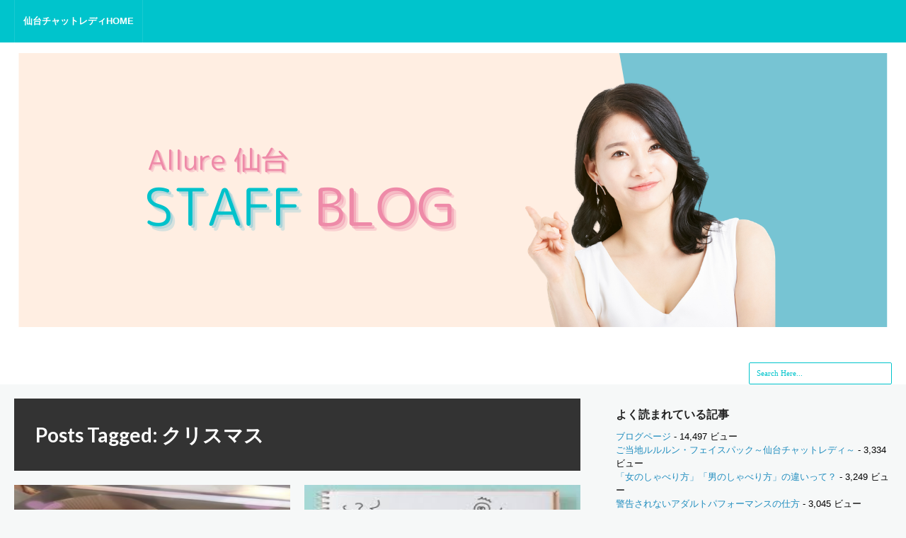

--- FILE ---
content_type: text/html; charset=UTF-8
request_url: https://alluresendai.com/alluresendai/tag/%E3%82%AF%E3%83%AA%E3%82%B9%E3%83%9E%E3%82%B9/
body_size: 14614
content:
<!DOCTYPE html>
<html dir="ltr" lang="ja">
<head>

<meta charset="UTF-8"/>
<meta name="viewport" content="width=device-width, initial-scale=1.0" />
<link rel="start" href="https://alluresapporo.com/" title="Home" />
<link rel="index" href="https://alluresapporo.com/">
<link rel="home" href="https://alluresapporo.com/">




		<!-- All in One SEO 4.3.7 - aioseo.com -->
		<title>クリスマス | 仙台チャットレディアリュールのスタッフブログ</title>
		<meta name="robots" content="noindex, max-snippet:-1, max-image-preview:large, max-video-preview:-1" />
		<link rel="canonical" href="https://alluresendai.com/alluresendai/tag/%E3%82%AF%E3%83%AA%E3%82%B9%E3%83%9E%E3%82%B9/" />
		<link rel="next" href="https://alluresendai.com/alluresendai/tag/%E3%82%AF%E3%83%AA%E3%82%B9%E3%83%9E%E3%82%B9/page/2/" />
		<meta name="generator" content="All in One SEO (AIOSEO) 4.3.7" />
		<script type="application/ld+json" class="aioseo-schema">
			{"@context":"https:\/\/schema.org","@graph":[{"@type":"BreadcrumbList","@id":"https:\/\/alluresendai.com\/alluresendai\/tag\/%E3%82%AF%E3%83%AA%E3%82%B9%E3%83%9E%E3%82%B9\/#breadcrumblist","itemListElement":[{"@type":"ListItem","@id":"https:\/\/alluresendai.com\/alluresendai\/#listItem","position":1,"item":{"@type":"WebPage","@id":"https:\/\/alluresendai.com\/alluresendai\/","name":"\u30db\u30fc\u30e0","description":"\u4ed9\u53f0\u3067\u30c1\u30e3\u30c3\u30c8\u30ec\u30c7\u30a3\u30a2\u30eb\u30d0\u30a4\u30c8\u3092\u3059\u308b\u306a\u3089\u4ed9\u53f0\u99c5\u304b\u3089\u5f92\u6b695\u5206\u306e\u65e5\u6255\u3044\u30fb\u9ad8\u53ce\u5165\u300c\u30a2\u30ea\u30e5\u30fc\u30eb\u300d\u3067\uff01\u5973\u6027\u30b9\u30bf\u30c3\u30d5\u3082\u5e38\u99d0\u3067\u6e05\u6f54\u306a\u4e8b\u52d9\u6240\u306f\u5feb\u9069\u306b\u304a\u4ed5\u4e8b\u304c\u3067\u304d\u307e\u3059\u3002\u6642\u7d66\u4fdd\u8a3c\u304c\u3064\u3044\u3066\u78ba\u5b9f\u306b\u7a3c\u3052\u307e\u3059\u3002\u304a\u83d3\u5b50\u3084\u30b8\u30e5\u30fc\u30b9\u306f\u3082\u3061\u308d\u3093\u7121\u6599\u300224\u6642\u9593\u3044\u3064\u3067\u3082\u50cd\u3051\u307e\u3059\u3002","url":"https:\/\/alluresendai.com\/alluresendai\/"},"nextItem":"https:\/\/alluresendai.com\/alluresendai\/tag\/%e3%82%af%e3%83%aa%e3%82%b9%e3%83%9e%e3%82%b9\/#listItem"},{"@type":"ListItem","@id":"https:\/\/alluresendai.com\/alluresendai\/tag\/%e3%82%af%e3%83%aa%e3%82%b9%e3%83%9e%e3%82%b9\/#listItem","position":2,"item":{"@type":"WebPage","@id":"https:\/\/alluresendai.com\/alluresendai\/tag\/%e3%82%af%e3%83%aa%e3%82%b9%e3%83%9e%e3%82%b9\/","name":"\u30af\u30ea\u30b9\u30de\u30b9","url":"https:\/\/alluresendai.com\/alluresendai\/tag\/%e3%82%af%e3%83%aa%e3%82%b9%e3%83%9e%e3%82%b9\/"},"previousItem":"https:\/\/alluresendai.com\/alluresendai\/#listItem"}]},{"@type":"CollectionPage","@id":"https:\/\/alluresendai.com\/alluresendai\/tag\/%E3%82%AF%E3%83%AA%E3%82%B9%E3%83%9E%E3%82%B9\/#collectionpage","url":"https:\/\/alluresendai.com\/alluresendai\/tag\/%E3%82%AF%E3%83%AA%E3%82%B9%E3%83%9E%E3%82%B9\/","name":"\u30af\u30ea\u30b9\u30de\u30b9 | \u4ed9\u53f0\u30c1\u30e3\u30c3\u30c8\u30ec\u30c7\u30a3\u30a2\u30ea\u30e5\u30fc\u30eb\u306e\u30b9\u30bf\u30c3\u30d5\u30d6\u30ed\u30b0","inLanguage":"ja","isPartOf":{"@id":"https:\/\/alluresendai.com\/alluresendai\/#website"},"breadcrumb":{"@id":"https:\/\/alluresendai.com\/alluresendai\/tag\/%E3%82%AF%E3%83%AA%E3%82%B9%E3%83%9E%E3%82%B9\/#breadcrumblist"}},{"@type":"Organization","@id":"https:\/\/alluresendai.com\/alluresendai\/#organization","name":"\u4ed9\u53f0\u30c1\u30e3\u30c3\u30c8\u30ec\u30c7\u30a3\u30a2\u30ea\u30e5\u30fc\u30eb\u306e\u30b9\u30bf\u30c3\u30d5\u30d6\u30ed\u30b0","url":"https:\/\/alluresendai.com\/alluresendai\/"},{"@type":"WebSite","@id":"https:\/\/alluresendai.com\/alluresendai\/#website","url":"https:\/\/alluresendai.com\/alluresendai\/","name":"\u4ed9\u53f0\u30c1\u30e3\u30c3\u30c8\u30ec\u30c7\u30a3\u30a2\u30ea\u30e5\u30fc\u30eb\u306e\u30b9\u30bf\u30c3\u30d5\u30d6\u30ed\u30b0","description":"\u30a2\u30ea\u30e5\u30fc\u30eb\u793e\u54e1\u306b\u3088\u308b\u30d6\u30ed\u30b0\uff01","inLanguage":"ja","publisher":{"@id":"https:\/\/alluresendai.com\/alluresendai\/#organization"}}]}
		</script>
		<!-- All in One SEO -->

<link rel='dns-prefetch' href='//fonts.googleapis.com' />
<link rel="alternate" type="application/rss+xml" title="仙台チャットレディアリュールのスタッフブログ &raquo; フィード" href="https://alluresendai.com/alluresendai/feed/" />
<link rel="alternate" type="application/rss+xml" title="仙台チャットレディアリュールのスタッフブログ &raquo; コメントフィード" href="https://alluresendai.com/alluresendai/comments/feed/" />
<link rel="alternate" type="application/rss+xml" title="仙台チャットレディアリュールのスタッフブログ &raquo; クリスマス タグのフィード" href="https://alluresendai.com/alluresendai/tag/%e3%82%af%e3%83%aa%e3%82%b9%e3%83%9e%e3%82%b9/feed/" />
<script type="text/javascript">
window._wpemojiSettings = {"baseUrl":"https:\/\/s.w.org\/images\/core\/emoji\/14.0.0\/72x72\/","ext":".png","svgUrl":"https:\/\/s.w.org\/images\/core\/emoji\/14.0.0\/svg\/","svgExt":".svg","source":{"concatemoji":"https:\/\/alluresendai.com\/alluresendai\/wp-includes\/js\/wp-emoji-release.min.js?ver=6.2.8"}};
/*! This file is auto-generated */
!function(e,a,t){var n,r,o,i=a.createElement("canvas"),p=i.getContext&&i.getContext("2d");function s(e,t){p.clearRect(0,0,i.width,i.height),p.fillText(e,0,0);e=i.toDataURL();return p.clearRect(0,0,i.width,i.height),p.fillText(t,0,0),e===i.toDataURL()}function c(e){var t=a.createElement("script");t.src=e,t.defer=t.type="text/javascript",a.getElementsByTagName("head")[0].appendChild(t)}for(o=Array("flag","emoji"),t.supports={everything:!0,everythingExceptFlag:!0},r=0;r<o.length;r++)t.supports[o[r]]=function(e){if(p&&p.fillText)switch(p.textBaseline="top",p.font="600 32px Arial",e){case"flag":return s("\ud83c\udff3\ufe0f\u200d\u26a7\ufe0f","\ud83c\udff3\ufe0f\u200b\u26a7\ufe0f")?!1:!s("\ud83c\uddfa\ud83c\uddf3","\ud83c\uddfa\u200b\ud83c\uddf3")&&!s("\ud83c\udff4\udb40\udc67\udb40\udc62\udb40\udc65\udb40\udc6e\udb40\udc67\udb40\udc7f","\ud83c\udff4\u200b\udb40\udc67\u200b\udb40\udc62\u200b\udb40\udc65\u200b\udb40\udc6e\u200b\udb40\udc67\u200b\udb40\udc7f");case"emoji":return!s("\ud83e\udef1\ud83c\udffb\u200d\ud83e\udef2\ud83c\udfff","\ud83e\udef1\ud83c\udffb\u200b\ud83e\udef2\ud83c\udfff")}return!1}(o[r]),t.supports.everything=t.supports.everything&&t.supports[o[r]],"flag"!==o[r]&&(t.supports.everythingExceptFlag=t.supports.everythingExceptFlag&&t.supports[o[r]]);t.supports.everythingExceptFlag=t.supports.everythingExceptFlag&&!t.supports.flag,t.DOMReady=!1,t.readyCallback=function(){t.DOMReady=!0},t.supports.everything||(n=function(){t.readyCallback()},a.addEventListener?(a.addEventListener("DOMContentLoaded",n,!1),e.addEventListener("load",n,!1)):(e.attachEvent("onload",n),a.attachEvent("onreadystatechange",function(){"complete"===a.readyState&&t.readyCallback()})),(e=t.source||{}).concatemoji?c(e.concatemoji):e.wpemoji&&e.twemoji&&(c(e.twemoji),c(e.wpemoji)))}(window,document,window._wpemojiSettings);
</script>
<style type="text/css">
img.wp-smiley,
img.emoji {
	display: inline !important;
	border: none !important;
	box-shadow: none !important;
	height: 1em !important;
	width: 1em !important;
	margin: 0 0.07em !important;
	vertical-align: -0.1em !important;
	background: none !important;
	padding: 0 !important;
}
</style>
	<link rel='stylesheet' id='wp-block-library-css' href='https://alluresendai.com/alluresendai/wp-includes/css/dist/block-library/style.min.css?ver=6.2.8' type='text/css' media='all' />
<link rel='stylesheet' id='classic-theme-styles-css' href='https://alluresendai.com/alluresendai/wp-includes/css/classic-themes.min.css?ver=6.2.8' type='text/css' media='all' />
<style id='global-styles-inline-css' type='text/css'>
body{--wp--preset--color--black: #000000;--wp--preset--color--cyan-bluish-gray: #abb8c3;--wp--preset--color--white: #ffffff;--wp--preset--color--pale-pink: #f78da7;--wp--preset--color--vivid-red: #cf2e2e;--wp--preset--color--luminous-vivid-orange: #ff6900;--wp--preset--color--luminous-vivid-amber: #fcb900;--wp--preset--color--light-green-cyan: #7bdcb5;--wp--preset--color--vivid-green-cyan: #00d084;--wp--preset--color--pale-cyan-blue: #8ed1fc;--wp--preset--color--vivid-cyan-blue: #0693e3;--wp--preset--color--vivid-purple: #9b51e0;--wp--preset--gradient--vivid-cyan-blue-to-vivid-purple: linear-gradient(135deg,rgba(6,147,227,1) 0%,rgb(155,81,224) 100%);--wp--preset--gradient--light-green-cyan-to-vivid-green-cyan: linear-gradient(135deg,rgb(122,220,180) 0%,rgb(0,208,130) 100%);--wp--preset--gradient--luminous-vivid-amber-to-luminous-vivid-orange: linear-gradient(135deg,rgba(252,185,0,1) 0%,rgba(255,105,0,1) 100%);--wp--preset--gradient--luminous-vivid-orange-to-vivid-red: linear-gradient(135deg,rgba(255,105,0,1) 0%,rgb(207,46,46) 100%);--wp--preset--gradient--very-light-gray-to-cyan-bluish-gray: linear-gradient(135deg,rgb(238,238,238) 0%,rgb(169,184,195) 100%);--wp--preset--gradient--cool-to-warm-spectrum: linear-gradient(135deg,rgb(74,234,220) 0%,rgb(151,120,209) 20%,rgb(207,42,186) 40%,rgb(238,44,130) 60%,rgb(251,105,98) 80%,rgb(254,248,76) 100%);--wp--preset--gradient--blush-light-purple: linear-gradient(135deg,rgb(255,206,236) 0%,rgb(152,150,240) 100%);--wp--preset--gradient--blush-bordeaux: linear-gradient(135deg,rgb(254,205,165) 0%,rgb(254,45,45) 50%,rgb(107,0,62) 100%);--wp--preset--gradient--luminous-dusk: linear-gradient(135deg,rgb(255,203,112) 0%,rgb(199,81,192) 50%,rgb(65,88,208) 100%);--wp--preset--gradient--pale-ocean: linear-gradient(135deg,rgb(255,245,203) 0%,rgb(182,227,212) 50%,rgb(51,167,181) 100%);--wp--preset--gradient--electric-grass: linear-gradient(135deg,rgb(202,248,128) 0%,rgb(113,206,126) 100%);--wp--preset--gradient--midnight: linear-gradient(135deg,rgb(2,3,129) 0%,rgb(40,116,252) 100%);--wp--preset--duotone--dark-grayscale: url('#wp-duotone-dark-grayscale');--wp--preset--duotone--grayscale: url('#wp-duotone-grayscale');--wp--preset--duotone--purple-yellow: url('#wp-duotone-purple-yellow');--wp--preset--duotone--blue-red: url('#wp-duotone-blue-red');--wp--preset--duotone--midnight: url('#wp-duotone-midnight');--wp--preset--duotone--magenta-yellow: url('#wp-duotone-magenta-yellow');--wp--preset--duotone--purple-green: url('#wp-duotone-purple-green');--wp--preset--duotone--blue-orange: url('#wp-duotone-blue-orange');--wp--preset--font-size--small: 13px;--wp--preset--font-size--medium: 20px;--wp--preset--font-size--large: 36px;--wp--preset--font-size--x-large: 42px;--wp--preset--spacing--20: 0.44rem;--wp--preset--spacing--30: 0.67rem;--wp--preset--spacing--40: 1rem;--wp--preset--spacing--50: 1.5rem;--wp--preset--spacing--60: 2.25rem;--wp--preset--spacing--70: 3.38rem;--wp--preset--spacing--80: 5.06rem;--wp--preset--shadow--natural: 6px 6px 9px rgba(0, 0, 0, 0.2);--wp--preset--shadow--deep: 12px 12px 50px rgba(0, 0, 0, 0.4);--wp--preset--shadow--sharp: 6px 6px 0px rgba(0, 0, 0, 0.2);--wp--preset--shadow--outlined: 6px 6px 0px -3px rgba(255, 255, 255, 1), 6px 6px rgba(0, 0, 0, 1);--wp--preset--shadow--crisp: 6px 6px 0px rgba(0, 0, 0, 1);}:where(.is-layout-flex){gap: 0.5em;}body .is-layout-flow > .alignleft{float: left;margin-inline-start: 0;margin-inline-end: 2em;}body .is-layout-flow > .alignright{float: right;margin-inline-start: 2em;margin-inline-end: 0;}body .is-layout-flow > .aligncenter{margin-left: auto !important;margin-right: auto !important;}body .is-layout-constrained > .alignleft{float: left;margin-inline-start: 0;margin-inline-end: 2em;}body .is-layout-constrained > .alignright{float: right;margin-inline-start: 2em;margin-inline-end: 0;}body .is-layout-constrained > .aligncenter{margin-left: auto !important;margin-right: auto !important;}body .is-layout-constrained > :where(:not(.alignleft):not(.alignright):not(.alignfull)){max-width: var(--wp--style--global--content-size);margin-left: auto !important;margin-right: auto !important;}body .is-layout-constrained > .alignwide{max-width: var(--wp--style--global--wide-size);}body .is-layout-flex{display: flex;}body .is-layout-flex{flex-wrap: wrap;align-items: center;}body .is-layout-flex > *{margin: 0;}:where(.wp-block-columns.is-layout-flex){gap: 2em;}.has-black-color{color: var(--wp--preset--color--black) !important;}.has-cyan-bluish-gray-color{color: var(--wp--preset--color--cyan-bluish-gray) !important;}.has-white-color{color: var(--wp--preset--color--white) !important;}.has-pale-pink-color{color: var(--wp--preset--color--pale-pink) !important;}.has-vivid-red-color{color: var(--wp--preset--color--vivid-red) !important;}.has-luminous-vivid-orange-color{color: var(--wp--preset--color--luminous-vivid-orange) !important;}.has-luminous-vivid-amber-color{color: var(--wp--preset--color--luminous-vivid-amber) !important;}.has-light-green-cyan-color{color: var(--wp--preset--color--light-green-cyan) !important;}.has-vivid-green-cyan-color{color: var(--wp--preset--color--vivid-green-cyan) !important;}.has-pale-cyan-blue-color{color: var(--wp--preset--color--pale-cyan-blue) !important;}.has-vivid-cyan-blue-color{color: var(--wp--preset--color--vivid-cyan-blue) !important;}.has-vivid-purple-color{color: var(--wp--preset--color--vivid-purple) !important;}.has-black-background-color{background-color: var(--wp--preset--color--black) !important;}.has-cyan-bluish-gray-background-color{background-color: var(--wp--preset--color--cyan-bluish-gray) !important;}.has-white-background-color{background-color: var(--wp--preset--color--white) !important;}.has-pale-pink-background-color{background-color: var(--wp--preset--color--pale-pink) !important;}.has-vivid-red-background-color{background-color: var(--wp--preset--color--vivid-red) !important;}.has-luminous-vivid-orange-background-color{background-color: var(--wp--preset--color--luminous-vivid-orange) !important;}.has-luminous-vivid-amber-background-color{background-color: var(--wp--preset--color--luminous-vivid-amber) !important;}.has-light-green-cyan-background-color{background-color: var(--wp--preset--color--light-green-cyan) !important;}.has-vivid-green-cyan-background-color{background-color: var(--wp--preset--color--vivid-green-cyan) !important;}.has-pale-cyan-blue-background-color{background-color: var(--wp--preset--color--pale-cyan-blue) !important;}.has-vivid-cyan-blue-background-color{background-color: var(--wp--preset--color--vivid-cyan-blue) !important;}.has-vivid-purple-background-color{background-color: var(--wp--preset--color--vivid-purple) !important;}.has-black-border-color{border-color: var(--wp--preset--color--black) !important;}.has-cyan-bluish-gray-border-color{border-color: var(--wp--preset--color--cyan-bluish-gray) !important;}.has-white-border-color{border-color: var(--wp--preset--color--white) !important;}.has-pale-pink-border-color{border-color: var(--wp--preset--color--pale-pink) !important;}.has-vivid-red-border-color{border-color: var(--wp--preset--color--vivid-red) !important;}.has-luminous-vivid-orange-border-color{border-color: var(--wp--preset--color--luminous-vivid-orange) !important;}.has-luminous-vivid-amber-border-color{border-color: var(--wp--preset--color--luminous-vivid-amber) !important;}.has-light-green-cyan-border-color{border-color: var(--wp--preset--color--light-green-cyan) !important;}.has-vivid-green-cyan-border-color{border-color: var(--wp--preset--color--vivid-green-cyan) !important;}.has-pale-cyan-blue-border-color{border-color: var(--wp--preset--color--pale-cyan-blue) !important;}.has-vivid-cyan-blue-border-color{border-color: var(--wp--preset--color--vivid-cyan-blue) !important;}.has-vivid-purple-border-color{border-color: var(--wp--preset--color--vivid-purple) !important;}.has-vivid-cyan-blue-to-vivid-purple-gradient-background{background: var(--wp--preset--gradient--vivid-cyan-blue-to-vivid-purple) !important;}.has-light-green-cyan-to-vivid-green-cyan-gradient-background{background: var(--wp--preset--gradient--light-green-cyan-to-vivid-green-cyan) !important;}.has-luminous-vivid-amber-to-luminous-vivid-orange-gradient-background{background: var(--wp--preset--gradient--luminous-vivid-amber-to-luminous-vivid-orange) !important;}.has-luminous-vivid-orange-to-vivid-red-gradient-background{background: var(--wp--preset--gradient--luminous-vivid-orange-to-vivid-red) !important;}.has-very-light-gray-to-cyan-bluish-gray-gradient-background{background: var(--wp--preset--gradient--very-light-gray-to-cyan-bluish-gray) !important;}.has-cool-to-warm-spectrum-gradient-background{background: var(--wp--preset--gradient--cool-to-warm-spectrum) !important;}.has-blush-light-purple-gradient-background{background: var(--wp--preset--gradient--blush-light-purple) !important;}.has-blush-bordeaux-gradient-background{background: var(--wp--preset--gradient--blush-bordeaux) !important;}.has-luminous-dusk-gradient-background{background: var(--wp--preset--gradient--luminous-dusk) !important;}.has-pale-ocean-gradient-background{background: var(--wp--preset--gradient--pale-ocean) !important;}.has-electric-grass-gradient-background{background: var(--wp--preset--gradient--electric-grass) !important;}.has-midnight-gradient-background{background: var(--wp--preset--gradient--midnight) !important;}.has-small-font-size{font-size: var(--wp--preset--font-size--small) !important;}.has-medium-font-size{font-size: var(--wp--preset--font-size--medium) !important;}.has-large-font-size{font-size: var(--wp--preset--font-size--large) !important;}.has-x-large-font-size{font-size: var(--wp--preset--font-size--x-large) !important;}
.wp-block-navigation a:where(:not(.wp-element-button)){color: inherit;}
:where(.wp-block-columns.is-layout-flex){gap: 2em;}
.wp-block-pullquote{font-size: 1.5em;line-height: 1.6;}
</style>
<link rel='stylesheet' id='dashicons-css' href='https://alluresendai.com/alluresendai/wp-includes/css/dashicons.min.css?ver=6.2.8' type='text/css' media='all' />
<link rel='stylesheet' id='post-views-counter-frontend-css' href='https://alluresendai.com/alluresendai/wp-content/plugins/post-views-counter/css/frontend.min.css?ver=1.3.13' type='text/css' media='all' />
<link rel='stylesheet' id='style-css' href='https://alluresendai.com/alluresendai/wp-content/themes/mansar/style.css?ver=6.2.8' type='text/css' media='all' />
<link rel='stylesheet' id='googleFonts1-css' href='https://fonts.googleapis.com/css?family=Open+Sans%3A400%2C700&#038;ver=6.2.8' type='text/css' media='all' />
<link rel='stylesheet' id='googleFonts2-css' href='https://fonts.googleapis.com/css?family=Lato%3A400%2C700%2C900%2C400italic%2C700italic&#038;ver=6.2.8' type='text/css' media='all' />
<script type='text/javascript' src='https://alluresendai.com/alluresendai/wp-includes/js/jquery/jquery.min.js?ver=3.6.4' id='jquery-core-js'></script>
<script type='text/javascript' src='https://alluresendai.com/alluresendai/wp-includes/js/jquery/jquery-migrate.min.js?ver=3.4.0' id='jquery-migrate-js'></script>
<script type='text/javascript' src='https://alluresendai.com/alluresendai/wp-content/themes/mansar/js/common-scripts.js?ver=6.2.8' id='mansar-common-scripts-js'></script>
<link rel="https://api.w.org/" href="https://alluresendai.com/alluresendai/wp-json/" /><link rel="alternate" type="application/json" href="https://alluresendai.com/alluresendai/wp-json/wp/v2/tags/26" /><link rel="EditURI" type="application/rsd+xml" title="RSD" href="https://alluresendai.com/alluresendai/xmlrpc.php?rsd" />
<link rel="wlwmanifest" type="application/wlwmanifest+xml" href="https://alluresendai.com/alluresendai/wp-includes/wlwmanifest.xml" />
<meta name="generator" content="WordPress 6.2.8" />
<style data-context="foundation-flickity-css">/*! Flickity v2.0.2
http://flickity.metafizzy.co
---------------------------------------------- */.flickity-enabled{position:relative}.flickity-enabled:focus{outline:0}.flickity-viewport{overflow:hidden;position:relative;height:100%}.flickity-slider{position:absolute;width:100%;height:100%}.flickity-enabled.is-draggable{-webkit-tap-highlight-color:transparent;tap-highlight-color:transparent;-webkit-user-select:none;-moz-user-select:none;-ms-user-select:none;user-select:none}.flickity-enabled.is-draggable .flickity-viewport{cursor:move;cursor:-webkit-grab;cursor:grab}.flickity-enabled.is-draggable .flickity-viewport.is-pointer-down{cursor:-webkit-grabbing;cursor:grabbing}.flickity-prev-next-button{position:absolute;top:50%;width:44px;height:44px;border:none;border-radius:50%;background:#fff;background:hsla(0,0%,100%,.75);cursor:pointer;-webkit-transform:translateY(-50%);transform:translateY(-50%)}.flickity-prev-next-button:hover{background:#fff}.flickity-prev-next-button:focus{outline:0;box-shadow:0 0 0 5px #09f}.flickity-prev-next-button:active{opacity:.6}.flickity-prev-next-button.previous{left:10px}.flickity-prev-next-button.next{right:10px}.flickity-rtl .flickity-prev-next-button.previous{left:auto;right:10px}.flickity-rtl .flickity-prev-next-button.next{right:auto;left:10px}.flickity-prev-next-button:disabled{opacity:.3;cursor:auto}.flickity-prev-next-button svg{position:absolute;left:20%;top:20%;width:60%;height:60%}.flickity-prev-next-button .arrow{fill:#333}.flickity-page-dots{position:absolute;width:100%;bottom:-25px;padding:0;margin:0;list-style:none;text-align:center;line-height:1}.flickity-rtl .flickity-page-dots{direction:rtl}.flickity-page-dots .dot{display:inline-block;width:10px;height:10px;margin:0 8px;background:#333;border-radius:50%;opacity:.25;cursor:pointer}.flickity-page-dots .dot.is-selected{opacity:1}</style><style data-context="foundation-slideout-css">.slideout-menu{position:fixed;left:0;top:0;bottom:0;right:auto;z-index:0;width:256px;overflow-y:auto;-webkit-overflow-scrolling:touch;display:none}.slideout-menu.pushit-right{left:auto;right:0}.slideout-panel{position:relative;z-index:1;will-change:transform}.slideout-open,.slideout-open .slideout-panel,.slideout-open body{overflow:hidden}.slideout-open .slideout-menu{display:block}.pushit{display:none}</style>	  <!--Customizer CSS--> 
      
	  <style type="text/css">
	        
		                
			
              .search-block .search-button,  .pagenavi span.current,
		  .pagenavi span.extend, #respond .form-submit input, .button, .next-image a, .previous-image a,
		    #main-nav, #main-nav #main-menu li, .authorbox, .comment-list .reply 
					 {background-color: #00c4cc;}
			.widget_tag_cloud a,	.search-block #s , #main-footer a, .comment-metadata a{color: #00c4cc;}
            #main-nav #main-menu ul li {border-bottom: 1px solid #00c4cc;}
#searchform  {border: 1px solid #00c4cc;}
#main-footer {border-top: 6px solid #00c4cc;}
.comment-meta {box-shadow: 0 0 1px 0 #00c4cc;
-moz-box-shadow: 0 0 1px 0 #00c4cc;
-webkit-box-shadow: 0 0 1px 0 #00c4cc;}

		   				
						    .cdetail h3 a:hover, .cdetail h2 a:hover, .related-article h5 a:hover, .pagenavi a,
			  h1 a, .h1 a, h2 a, .h2 a, h3 a, .h3 a, h4 a, .h4 a, h5 a, .h5 a, h6 a, .h6 a, a:hover, a:visited:hover, a:focus, a:visited:focus,
			  
			  .widget_nav_menu #menu-top-menu li a:hover, .widget_archive ul li a:hover, .widget_categories ul li a:hover, .widget_meta ul li a:hover, 
			  .widget_pages ul li a:hover, .widget_nav_menu ul li a:hover, .widget_recent_comments ul li a:hover, .widget_rss ul li a:hover,
			  .widget_recent_entries ul li:hover, .widget_recent_entries ul li a:hover    {color: #00c4cc;}
			  .entry-content a:hover{ border-bottom-color: #00c4cc;}
			  .widget_archive select, .widget_categories select{border:2px solid #00c4cc;}
			  .article-footer .tags a,{border: 1px solid #00c4cc;}
			 
			  
					     .article-header h1, .entry-content h1, .entry-content h2, .entry-content h3, .entry-content h4, .entry-content h5, .entry-content h6,
			 .cdetail h3 a, .cdetail h2 a, .related-articles h4, .comments-title, .related-article h5 a
			  {color:#00c4cc;}             
			 
						
			@media only screen and (max-width: 767px) and (min-width: 480px){
            .post-container,.page-container,.cat-container,.home-container {margin-left:0px !important;}
            }
			@media only screen and (max-width: 479px){
			.post-container,.page-container,.cat-container,.home-container {margin-left:0px !important;}
			
			}
			
	  </style>
      <!--/Customizer CSS-->
		<style>.ios7.web-app-mode.has-fixed header{ background-color: rgba(3,122,221,.88);}</style>	<!-- Global site tag (gtag.js) - Google Analytics -->
<script async src="https://www.googletagmanager.com/gtag/js?id=UA-36941101-1"></script>
<script>
  window.dataLayer = window.dataLayer || [];
  function gtag(){dataLayer.push(arguments);}
  gtag('js', new Date());

  gtag('config', 'UA-36941101-1');
</script>

	
	
</head>

<body class="archive tag tag-26">
	<nav id="main-nav" class="top-bar">
	    <div id="main-nav-wrap" class="container">
	    <!-- Main Menu -->
    			<div id="menu-icon" class="pos-1"></div><ul id="main-menu" class="menu"><li id="menu-item-9948" class="menu-item menu-item-type-custom menu-item-object-custom menu-item-9948"><a href="https://alluresendai.com/">仙台チャットレディHOME</a></li>
</ul>
		</div>
		<div class="clr"></div>
	</nav>
	<header id="top-header">
	    <div class="container">

            <h2>			   
        <a href='https://alluresendai.com/alluresendai/' title='仙台チャットレディアリュールのスタッフブログ'>
		<img src='https://alluresendai.com/alluresendai/wp-content/uploads/2021/06/allure_blog_main.png' alt='仙台チャットレディアリュールのスタッフブログ'></a>
              			</h2>       	    <div class="search-block">
	            <form method="get" id="searchform" class="clr" action="https://alluresendai.com/alluresendai/">
                    <input class="search-button" type="submit" value="Search">
					<input type="text" id="s" name="s" value="Search Here..." onfocus="if (this.value == 'Search Here...') {this.value = ''; }" onblur="if (this.value == '') {this.value = 'Search Here...';}">
			    </form>
		    </div>

            <div class="clr"></div>
        </div> <!-- end #container -->
	</header> <!-- end header -->


	<div class="container mtop">
		<div id="inner-content">
	<section id="content" class="first clearfix">
		<div class="cat-container">
							
									<div class="cat-head mbottom">
						<h1 class="archive-title">
							Posts Tagged: クリスマス						</h1>
                    </div>
									<article id="post-13071" class="item-list mbottom post-13071 post type-post status-publish format-standard has-post-thumbnail hentry category-1499 tag-26 tag-619 tag-1149 tag-1283 tag-1162 tag-1312 tag-10">
        <div class="cthumb">
            <a href="https://alluresendai.com/alluresendai/2022/12/25/%e4%bb%8a%e5%a4%9c%e3%81%af%e5%a4%a7%e7%9b%9b%e3%82%8a%e4%b8%8a%e3%81%8c%e3%82%8a%e7%a2%ba%e5%ae%9a/">
			  <img width="225" height="300" src="https://alluresendai.com/alluresendai/wp-content/uploads/2023/01/S__79986718-225x300.jpg" class="attachment-medium size-medium wp-post-image" alt="" decoding="async" srcset="https://alluresendai.com/alluresendai/wp-content/uploads/2023/01/S__79986718-225x300.jpg 225w, https://alluresendai.com/alluresendai/wp-content/uploads/2023/01/S__79986718-768x1024.jpg 768w, https://alluresendai.com/alluresendai/wp-content/uploads/2023/01/S__79986718.jpg 1108w" sizes="(max-width: 225px) 100vw, 225px" />            </a>
	        <div class="catbox">
     		    <ul class="post-categories">
	<li><a href="https://alluresendai.com/alluresendai/category/%e3%81%aa%e3%81%93/" rel="category tag">なこ</a></li></ul>			</div>
        </div>
        <div class="cdetail">
        <div class="postmeta">
       		    <p class="vsmall pnone">by  <a href="https://alluresendai.com/alluresendai/author/alluresendai/" title="">alluresendai </a>
     		        <span class="mdate alignright">2022年12月25日</span></p>
			</div>
		<h3><a href="https://alluresendai.com/alluresendai/2022/12/25/%e4%bb%8a%e5%a4%9c%e3%81%af%e5%a4%a7%e7%9b%9b%e3%82%8a%e4%b8%8a%e3%81%8c%e3%82%8a%e7%a2%ba%e5%ae%9a/" rel="bookmark" title="今夜は大盛り上がり確定&#x2764;">今夜は大盛り上がり確定&#x2764;</a></h3>
      
            
        </div>
    </article>
	<article id="post-12741" class="item-list mbottom post-12741 post type-post status-publish format-standard has-post-thumbnail hentry category-29 tag-6 tag-26 tag-5 tag-605 tag-4 tag-131 tag-154">
        <div class="cthumb">
            <a href="https://alluresendai.com/alluresendai/2022/11/23/%e3%82%af%e3%83%aa%e3%82%b9%e3%83%9e%e3%82%b9%e3%83%81%e3%83%a3%e3%83%83%e3%83%88%e3%81%ae%e4%ba%88%e7%b4%84%e3%81%af%e3%81%a9%e3%81%86%e5%8f%96%e3%82%8b%ef%bc%9f/">
			  <img width="260" height="194" src="https://alluresendai.com/alluresendai/wp-content/uploads/2021/06/images.jpg" class="attachment-medium size-medium wp-post-image" alt="" decoding="async" loading="lazy" />            </a>
	        <div class="catbox">
     		    <ul class="post-categories">
	<li><a href="https://alluresendai.com/alluresendai/category/%e3%82%8a%e3%82%87%e3%81%86%e3%81%8b%e2%98%86/" rel="category tag">りょうか☆</a></li></ul>			</div>
        </div>
        <div class="cdetail">
        <div class="postmeta">
       		    <p class="vsmall pnone">by  <a href="https://alluresendai.com/alluresendai/author/lancersa/" title="">りょうか☆ </a>
     		        <span class="mdate alignright">2022年11月23日</span></p>
			</div>
		<h3><a href="https://alluresendai.com/alluresendai/2022/11/23/%e3%82%af%e3%83%aa%e3%82%b9%e3%83%9e%e3%82%b9%e3%83%81%e3%83%a3%e3%83%83%e3%83%88%e3%81%ae%e4%ba%88%e7%b4%84%e3%81%af%e3%81%a9%e3%81%86%e5%8f%96%e3%82%8b%ef%bc%9f/" rel="bookmark" title="クリスマスチャットの予約はどう取る？">クリスマスチャットの予約はどう取る？</a></h3>
      
            
        </div>
    </article>
	<article id="post-12743" class="item-list mbottom post-12743 post type-post status-publish format-standard has-post-thumbnail hentry category-29 tag-6 tag-20 tag-26 tag-5 tag-4 tag-154">
        <div class="cthumb">
            <a href="https://alluresendai.com/alluresendai/2022/11/15/%e3%82%af%e3%83%aa%e3%82%b9%e3%83%9e%e3%82%b9%e3%82%a4%e3%83%99%e3%83%b3%e3%83%88%e3%82%92%e8%80%83%e3%81%88%e3%82%8b%e6%99%82%e6%9c%9f%e3%81%a7%e3%81%99%e2%99%aa/">
			  <img width="275" height="183" src="https://alluresendai.com/alluresendai/wp-content/uploads/2019/12/ダウンロード-6.jpg" class="attachment-medium size-medium wp-post-image" alt="" decoding="async" loading="lazy" />            </a>
	        <div class="catbox">
     		    <ul class="post-categories">
	<li><a href="https://alluresendai.com/alluresendai/category/%e3%82%8a%e3%82%87%e3%81%86%e3%81%8b%e2%98%86/" rel="category tag">りょうか☆</a></li></ul>			</div>
        </div>
        <div class="cdetail">
        <div class="postmeta">
       		    <p class="vsmall pnone">by  <a href="https://alluresendai.com/alluresendai/author/lancersa/" title="">りょうか☆ </a>
     		        <span class="mdate alignright">2022年11月15日</span></p>
			</div>
		<h3><a href="https://alluresendai.com/alluresendai/2022/11/15/%e3%82%af%e3%83%aa%e3%82%b9%e3%83%9e%e3%82%b9%e3%82%a4%e3%83%99%e3%83%b3%e3%83%88%e3%82%92%e8%80%83%e3%81%88%e3%82%8b%e6%99%82%e6%9c%9f%e3%81%a7%e3%81%99%e2%99%aa/" rel="bookmark" title="クリスマスイベントを考える時期です♪">クリスマスイベントを考える時期です♪</a></h3>
      
            
        </div>
    </article>
	<article id="post-10816" class="item-list mbottom post-10816 post type-post status-publish format-standard has-post-thumbnail hentry category-932 tag-26 tag-5 tag-4 tag-370 tag-1335 tag-1309 tag-1450 tag-1432 tag-213">
        <div class="cthumb">
            <a href="https://alluresendai.com/alluresendai/2021/12/11/%e3%82%af%e3%83%aa%e3%82%b9%e3%83%9e%e3%82%b9%e4%bb%95%e6%a7%98%e3%81%ab%e3%83%81%e3%82%a7%e3%83%b3%e3%82%b8%ef%bc%81%ef%bc%81/">
			  <img width="300" height="225" src="https://alluresendai.com/alluresendai/wp-content/uploads/2021/12/S__40698053-300x225.jpg" class="attachment-medium size-medium wp-post-image" alt="" decoding="async" loading="lazy" srcset="https://alluresendai.com/alluresendai/wp-content/uploads/2021/12/S__40698053-300x225.jpg 300w, https://alluresendai.com/alluresendai/wp-content/uploads/2021/12/S__40698053-1024x768.jpg 1024w, https://alluresendai.com/alluresendai/wp-content/uploads/2021/12/S__40698053-768x576.jpg 768w, https://alluresendai.com/alluresendai/wp-content/uploads/2021/12/S__40698053.jpg 1478w" sizes="(max-width: 300px) 100vw, 300px" />            </a>
	        <div class="catbox">
     		    <ul class="post-categories">
	<li><a href="https://alluresendai.com/alluresendai/category/%e3%81%8b%e3%81%aa/" rel="category tag">かな</a></li></ul>			</div>
        </div>
        <div class="cdetail">
        <div class="postmeta">
       		    <p class="vsmall pnone">by  <a href="https://alluresendai.com/alluresendai/author/alluresendai/" title="">alluresendai </a>
     		        <span class="mdate alignright">2021年12月11日</span></p>
			</div>
		<h3><a href="https://alluresendai.com/alluresendai/2021/12/11/%e3%82%af%e3%83%aa%e3%82%b9%e3%83%9e%e3%82%b9%e4%bb%95%e6%a7%98%e3%81%ab%e3%83%81%e3%82%a7%e3%83%b3%e3%82%b8%ef%bc%81%ef%bc%81/" rel="bookmark" title="クリスマス仕様にチェンジ！！">クリスマス仕様にチェンジ！！</a></h3>
      
            
        </div>
    </article>
	<article id="post-10771" class="item-list mbottom post-10771 post type-post status-publish format-standard has-post-thumbnail hentry category-29 tag-6 tag-26 tag-5 tag-4">
        <div class="cthumb">
            <a href="https://alluresendai.com/alluresendai/2021/12/11/%e3%81%8a%e9%83%a8%e5%b1%8b%e3%82%92%e3%82%af%e3%83%aa%e3%82%b9%e3%83%9e%e3%82%b9%e3%81%a3%e3%81%bd%e3%81%8f%e6%bc%94%e5%87%ba%e3%81%99%e3%82%8b%e3%81%ab%e3%81%af%ef%bc%9f/">
			  <img width="275" height="183" src="https://alluresendai.com/alluresendai/wp-content/uploads/2021/05/ダウンロード-5.jpg" class="attachment-medium size-medium wp-post-image" alt="" decoding="async" loading="lazy" />            </a>
	        <div class="catbox">
     		    <ul class="post-categories">
	<li><a href="https://alluresendai.com/alluresendai/category/%e3%82%8a%e3%82%87%e3%81%86%e3%81%8b%e2%98%86/" rel="category tag">りょうか☆</a></li></ul>			</div>
        </div>
        <div class="cdetail">
        <div class="postmeta">
       		    <p class="vsmall pnone">by  <a href="https://alluresendai.com/alluresendai/author/lancersa/" title="">りょうか☆ </a>
     		        <span class="mdate alignright">2021年12月11日</span></p>
			</div>
		<h3><a href="https://alluresendai.com/alluresendai/2021/12/11/%e3%81%8a%e9%83%a8%e5%b1%8b%e3%82%92%e3%82%af%e3%83%aa%e3%82%b9%e3%83%9e%e3%82%b9%e3%81%a3%e3%81%bd%e3%81%8f%e6%bc%94%e5%87%ba%e3%81%99%e3%82%8b%e3%81%ab%e3%81%af%ef%bc%9f/" rel="bookmark" title="お部屋をクリスマスっぽく演出するには？">お部屋をクリスマスっぽく演出するには？</a></h3>
      
            
        </div>
    </article>
	<article id="post-10772" class="item-list mbottom post-10772 post type-post status-publish format-standard has-post-thumbnail hentry category-29 tag-6 tag-26 tag-5 tag-86 tag-4 tag-614">
        <div class="cthumb">
            <a href="https://alluresendai.com/alluresendai/2021/12/10/%e6%9c%88%e5%8d%8a%e3%81%b0%ef%bc%81%e3%82%af%e3%83%aa%e3%82%b9%e3%83%9e%e3%82%b9%e3%81%be%e3%81%a7%e3%81%82%e3%81%a8%e4%b8%80%e6%81%af%ef%bc%9f/">
			  <img width="300" height="200" src="https://alluresendai.com/alluresendai/wp-content/uploads/2021/11/SAYA0I9A1660_TP_V-300x200.jpg" class="attachment-medium size-medium wp-post-image" alt="" decoding="async" loading="lazy" srcset="https://alluresendai.com/alluresendai/wp-content/uploads/2021/11/SAYA0I9A1660_TP_V-300x200.jpg 300w, https://alluresendai.com/alluresendai/wp-content/uploads/2021/11/SAYA0I9A1660_TP_V-1024x682.jpg 1024w, https://alluresendai.com/alluresendai/wp-content/uploads/2021/11/SAYA0I9A1660_TP_V-768x512.jpg 768w, https://alluresendai.com/alluresendai/wp-content/uploads/2021/11/SAYA0I9A1660_TP_V-1536x1023.jpg 1536w, https://alluresendai.com/alluresendai/wp-content/uploads/2021/11/SAYA0I9A1660_TP_V.jpg 1600w" sizes="(max-width: 300px) 100vw, 300px" />            </a>
	        <div class="catbox">
     		    <ul class="post-categories">
	<li><a href="https://alluresendai.com/alluresendai/category/%e3%82%8a%e3%82%87%e3%81%86%e3%81%8b%e2%98%86/" rel="category tag">りょうか☆</a></li></ul>			</div>
        </div>
        <div class="cdetail">
        <div class="postmeta">
       		    <p class="vsmall pnone">by  <a href="https://alluresendai.com/alluresendai/author/lancersa/" title="">りょうか☆ </a>
     		        <span class="mdate alignright">2021年12月10日</span></p>
			</div>
		<h3><a href="https://alluresendai.com/alluresendai/2021/12/10/%e6%9c%88%e5%8d%8a%e3%81%b0%ef%bc%81%e3%82%af%e3%83%aa%e3%82%b9%e3%83%9e%e3%82%b9%e3%81%be%e3%81%a7%e3%81%82%e3%81%a8%e4%b8%80%e6%81%af%ef%bc%9f/" rel="bookmark" title="月半ば！クリスマスまであと一息？">月半ば！クリスマスまであと一息？</a></h3>
      
            
        </div>
    </article>
	<article id="post-10790" class="item-list mbottom post-10790 post type-post status-publish format-standard has-post-thumbnail hentry category-932 tag-26 tag-566 tag-1322 tag-638 tag-4 tag-370 tag-15 tag-1309">
        <div class="cthumb">
            <a href="https://alluresendai.com/alluresendai/2021/11/30/%e8%a1%a3%e8%a3%85%e5%85%a5%e8%8d%b7%e3%81%97%e3%81%be%e3%81%97%e3%81%9f%ef%bc%be%ef%bc%be%ef%bc%81/">
			  <img width="300" height="300" src="https://alluresendai.com/alluresendai/wp-content/uploads/2021/11/S__40517694-300x300.jpg" class="attachment-medium size-medium wp-post-image" alt="" decoding="async" loading="lazy" srcset="https://alluresendai.com/alluresendai/wp-content/uploads/2021/11/S__40517694-300x300.jpg 300w, https://alluresendai.com/alluresendai/wp-content/uploads/2021/11/S__40517694-1024x1024.jpg 1024w, https://alluresendai.com/alluresendai/wp-content/uploads/2021/11/S__40517694-150x150.jpg 150w, https://alluresendai.com/alluresendai/wp-content/uploads/2021/11/S__40517694-768x768.jpg 768w, https://alluresendai.com/alluresendai/wp-content/uploads/2021/11/S__40517694-144x144.jpg 144w, https://alluresendai.com/alluresendai/wp-content/uploads/2021/11/S__40517694.jpg 1280w" sizes="(max-width: 300px) 100vw, 300px" />            </a>
	        <div class="catbox">
     		    <ul class="post-categories">
	<li><a href="https://alluresendai.com/alluresendai/category/%e3%81%8b%e3%81%aa/" rel="category tag">かな</a></li></ul>			</div>
        </div>
        <div class="cdetail">
        <div class="postmeta">
       		    <p class="vsmall pnone">by  <a href="https://alluresendai.com/alluresendai/author/alluresendai/" title="">alluresendai </a>
     		        <span class="mdate alignright">2021年11月30日</span></p>
			</div>
		<h3><a href="https://alluresendai.com/alluresendai/2021/11/30/%e8%a1%a3%e8%a3%85%e5%85%a5%e8%8d%b7%e3%81%97%e3%81%be%e3%81%97%e3%81%9f%ef%bc%be%ef%bc%be%ef%bc%81/" rel="bookmark" title="衣装入荷しました＾＾！">衣装入荷しました＾＾！</a></h3>
      
            
        </div>
    </article>
	<article id="post-10641" class="item-list mbottom post-10641 post type-post status-publish format-standard has-post-thumbnail hentry category-29 tag-6 tag-20 tag-26 tag-5 tag-4 tag-614 tag-154">
        <div class="cthumb">
            <a href="https://alluresendai.com/alluresendai/2021/11/26/%e3%82%af%e3%83%aa%e3%82%b9%e3%83%9e%e3%82%b9%e3%82%a4%e3%83%99%e3%83%b3%e3%83%88%e3%80%81%e3%81%97%e3%81%a6%e3%81%bf%e3%81%be%e3%81%9b%e3%82%93%e3%81%8b%ef%bc%9f/">
			  <img width="300" height="200" src="https://alluresendai.com/alluresendai/wp-content/uploads/2017/12/87b86656012e0ebef59ccbe3cddbb4ca_s-300x200.jpg" class="attachment-medium size-medium wp-post-image" alt="" decoding="async" loading="lazy" srcset="https://alluresendai.com/alluresendai/wp-content/uploads/2017/12/87b86656012e0ebef59ccbe3cddbb4ca_s-300x200.jpg 300w, https://alluresendai.com/alluresendai/wp-content/uploads/2017/12/87b86656012e0ebef59ccbe3cddbb4ca_s.jpg 640w" sizes="(max-width: 300px) 100vw, 300px" />            </a>
	        <div class="catbox">
     		    <ul class="post-categories">
	<li><a href="https://alluresendai.com/alluresendai/category/%e3%82%8a%e3%82%87%e3%81%86%e3%81%8b%e2%98%86/" rel="category tag">りょうか☆</a></li></ul>			</div>
        </div>
        <div class="cdetail">
        <div class="postmeta">
       		    <p class="vsmall pnone">by  <a href="https://alluresendai.com/alluresendai/author/lancersa/" title="">りょうか☆ </a>
     		        <span class="mdate alignright">2021年11月26日</span></p>
			</div>
		<h3><a href="https://alluresendai.com/alluresendai/2021/11/26/%e3%82%af%e3%83%aa%e3%82%b9%e3%83%9e%e3%82%b9%e3%82%a4%e3%83%99%e3%83%b3%e3%83%88%e3%80%81%e3%81%97%e3%81%a6%e3%81%bf%e3%81%be%e3%81%9b%e3%82%93%e3%81%8b%ef%bc%9f/" rel="bookmark" title="クリスマスイベント、してみませんか？">クリスマスイベント、してみませんか？</a></h3>
      
            
        </div>
    </article>
	<article id="post-10642" class="item-list mbottom post-10642 post type-post status-publish format-standard has-post-thumbnail hentry category-29 tag-6 tag-26 tag-5 tag-4 tag-154">
        <div class="cthumb">
            <a href="https://alluresendai.com/alluresendai/2021/11/25/%e3%81%9d%e3%82%8d%e3%81%9d%e3%82%8d%e3%80%8c%e3%82%af%e3%83%aa%e3%82%b9%e3%83%9e%e3%82%b9%e3%83%81%e3%83%a3%e3%83%83%e3%83%88%e3%80%8d%e3%81%ae%e7%9b%b8%e8%ab%87%e3%82%92%e2%99%aa/">
			  <img width="300" height="200" src="https://alluresendai.com/alluresendai/wp-content/uploads/2021/11/SAYA0I9A1660_TP_V-300x200.jpg" class="attachment-medium size-medium wp-post-image" alt="" decoding="async" loading="lazy" srcset="https://alluresendai.com/alluresendai/wp-content/uploads/2021/11/SAYA0I9A1660_TP_V-300x200.jpg 300w, https://alluresendai.com/alluresendai/wp-content/uploads/2021/11/SAYA0I9A1660_TP_V-1024x682.jpg 1024w, https://alluresendai.com/alluresendai/wp-content/uploads/2021/11/SAYA0I9A1660_TP_V-768x512.jpg 768w, https://alluresendai.com/alluresendai/wp-content/uploads/2021/11/SAYA0I9A1660_TP_V-1536x1023.jpg 1536w, https://alluresendai.com/alluresendai/wp-content/uploads/2021/11/SAYA0I9A1660_TP_V.jpg 1600w" sizes="(max-width: 300px) 100vw, 300px" />            </a>
	        <div class="catbox">
     		    <ul class="post-categories">
	<li><a href="https://alluresendai.com/alluresendai/category/%e3%82%8a%e3%82%87%e3%81%86%e3%81%8b%e2%98%86/" rel="category tag">りょうか☆</a></li></ul>			</div>
        </div>
        <div class="cdetail">
        <div class="postmeta">
       		    <p class="vsmall pnone">by  <a href="https://alluresendai.com/alluresendai/author/lancersa/" title="">りょうか☆ </a>
     		        <span class="mdate alignright">2021年11月25日</span></p>
			</div>
		<h3><a href="https://alluresendai.com/alluresendai/2021/11/25/%e3%81%9d%e3%82%8d%e3%81%9d%e3%82%8d%e3%80%8c%e3%82%af%e3%83%aa%e3%82%b9%e3%83%9e%e3%82%b9%e3%83%81%e3%83%a3%e3%83%83%e3%83%88%e3%80%8d%e3%81%ae%e7%9b%b8%e8%ab%87%e3%82%92%e2%99%aa/" rel="bookmark" title="そろそろ「クリスマスチャット」の相談を♪">そろそろ「クリスマスチャット」の相談を♪</a></h3>
      
            
        </div>
    </article>
	<article id="post-10626" class="item-list mbottom post-10626 post type-post status-publish format-standard has-post-thumbnail hentry category-932 tag-20 tag-26 tag-582 tag-638 tag-4 tag-370 tag-15 tag-249 tag-1309 tag-1145">
        <div class="cthumb">
            <a href="https://alluresendai.com/alluresendai/2021/11/02/%e3%83%8f%e3%83%ad%e3%82%a6%e3%82%a3%e3%83%b3%e3%81%ae%e6%ac%a1%e3%81%af%e3%83%bb%e3%83%bb%e3%83%bb%ef%bc%be%ef%bc%be%ef%bc%9f/">
			  <img width="300" height="225" src="https://alluresendai.com/alluresendai/wp-content/uploads/2021/11/S__39919642-300x225.jpg" class="attachment-medium size-medium wp-post-image" alt="" decoding="async" loading="lazy" srcset="https://alluresendai.com/alluresendai/wp-content/uploads/2021/11/S__39919642-300x225.jpg 300w, https://alluresendai.com/alluresendai/wp-content/uploads/2021/11/S__39919642-1024x768.jpg 1024w, https://alluresendai.com/alluresendai/wp-content/uploads/2021/11/S__39919642-768x576.jpg 768w, https://alluresendai.com/alluresendai/wp-content/uploads/2021/11/S__39919642.jpg 1478w" sizes="(max-width: 300px) 100vw, 300px" />            </a>
	        <div class="catbox">
     		    <ul class="post-categories">
	<li><a href="https://alluresendai.com/alluresendai/category/%e3%81%8b%e3%81%aa/" rel="category tag">かな</a></li></ul>			</div>
        </div>
        <div class="cdetail">
        <div class="postmeta">
       		    <p class="vsmall pnone">by  <a href="https://alluresendai.com/alluresendai/author/alluresendai/" title="">alluresendai </a>
     		        <span class="mdate alignright">2021年11月2日</span></p>
			</div>
		<h3><a href="https://alluresendai.com/alluresendai/2021/11/02/%e3%83%8f%e3%83%ad%e3%82%a6%e3%82%a3%e3%83%b3%e3%81%ae%e6%ac%a1%e3%81%af%e3%83%bb%e3%83%bb%e3%83%bb%ef%bc%be%ef%bc%be%ef%bc%9f/" rel="bookmark" title="ハロウィンの次は・・・＾＾？">ハロウィンの次は・・・＾＾？</a></h3>
      
            
        </div>
    </article>
    <div class="pagenavi alignright">
	    <div><span aria-current="page" class="page-numbers current">1</span><a class="page-numbers" href="https://alluresendai.com/alluresendai/tag/%E3%82%AF%E3%83%AA%E3%82%B9%E3%83%9E%E3%82%B9/page/2/">2</a><a class="page-numbers" href="https://alluresendai.com/alluresendai/tag/%E3%82%AF%E3%83%AA%E3%82%B9%E3%83%9E%E3%82%B9/page/3/">3</a><a class="page-numbers" href="https://alluresendai.com/alluresendai/tag/%E3%82%AF%E3%83%AA%E3%82%B9%E3%83%9E%E3%82%B9/page/4/">4</a><a class="next page-numbers" href="https://alluresendai.com/alluresendai/tag/%E3%82%AF%E3%83%AA%E3%82%B9%E3%83%9E%E3%82%B9/page/2/">次へ &raquo;</a><span class="pages">Page 1 of 4</span></div>	</div>
			</div>
	</section>
<aside id="sidebar"> 
	<div id="secondary" class="widget-area" role="complementary">
									<aside id="views-2" class="widget widget_views"><h4 class="widget-title">よく読まれている記事</h4><ul>
<li><a href="https://alluresendai.com/alluresendai/blog/" title="ブログページ">ブログページ</a> - 14,497 ビュー</li><li><a href="https://alluresendai.com/alluresendai/2018/01/09/%e3%81%94%e5%bd%93%e5%9c%b0%e3%83%ab%e3%83%ab%e3%83%ab%e3%83%b3%e3%83%bb%e3%83%95%e3%82%a7%e3%82%a4%e3%82%b9%e3%83%91%e3%83%83%e3%82%af%ef%bd%9e%e4%bb%99%e5%8f%b0%e3%83%81%e3%83%a3%e3%83%83%e3%83%88/" title="ご当地ルルルン・フェイスパック～仙台チャットレディ～">ご当地ルルルン・フェイスパック～仙台チャットレディ～</a> - 3,334 ビュー</li><li><a href="https://alluresendai.com/alluresendai/2018/07/23/%e3%80%8c%e5%a5%b3%e3%81%ae%e3%81%97%e3%82%83%e3%81%b9%e3%82%8a%e6%96%b9%e3%80%8d%e3%80%8c%e7%94%b7%e3%81%ae%e3%81%97%e3%82%83%e3%81%b9%e3%82%8a%e6%96%b9%e3%80%8d%e3%81%ae%e9%81%95%e3%81%84%e3%81%a3/" title="「女のしゃべり方」「男のしゃべり方」の違いって？">「女のしゃべり方」「男のしゃべり方」の違いって？</a> - 3,249 ビュー</li><li><a href="https://alluresendai.com/alluresendai/2017/05/03/%e8%ad%a6%e5%91%8a%e3%81%95%e3%82%8c%e3%81%aa%e3%81%84%e3%82%a2%e3%83%80%e3%83%ab%e3%83%88%e3%83%91%e3%83%95%e3%82%a9%e3%83%bc%e3%83%9e%e3%83%b3%e3%82%b9%e3%81%ae%e4%bb%95%e6%96%b9/" title="警告されないアダルトパフォーマンスの仕方">警告されないアダルトパフォーマンスの仕方</a> - 3,045 ビュー</li><li><a href="https://alluresendai.com/alluresendai/2019/03/05/%e3%80%8c%e3%82%a6%e3%82%b1%e3%82%8b%e8%a9%b1%e3%80%8d%e3%82%92%e5%96%8b%e3%82%8b%e3%82%88%e3%81%86%e3%81%ab%e3%81%aa%e3%82%8c%e3%82%8b%e3%82%b3%e3%83%84%e3%81%a8%e3%81%af%ef%bc%9f/" title="「ウケる話」を喋るようになれるコツとは？">「ウケる話」を喋るようになれるコツとは？</a> - 2,775 ビュー</li><li><a href="https://alluresendai.com/alluresendai/2019/07/11/%e3%81%ae%e3%81%9e%e3%81%8d%e3%81%95%e3%82%93%e3%81%b8%e3%81%ae%e4%b8%8a%e6%89%8b%e3%81%aa%e5%af%be%e5%bf%9c%e3%81%a8%e3%81%af%ef%bc%9f/" title="のぞきさんへの上手な対応とは？">のぞきさんへの上手な対応とは？</a> - 2,687 ビュー</li><li><a href="https://alluresendai.com/alluresendai/2018/06/11/%e5%a3%b0%e3%81%ae%e5%87%ba%e6%bc%94%e3%83%bb%e8%90%8c%e3%81%88%e3%83%81%e3%83%a3%e3%83%83%e3%83%88%e3%81%a7%e7%a8%bc%e3%81%90%e3%81%ab%e3%81%af%ef%bc%9f/" title="声の出演・萌えチャットで稼ぐには？">声の出演・萌えチャットで稼ぐには？</a> - 2,522 ビュー</li><li><a href="https://alluresendai.com/alluresendai/2017/12/22/%e5%b8%b8%e9%80%a3%e6%a7%98%e3%82%92%e4%bd%9c%e3%82%8b%e3%80%8c%e7%be%8e%e3%81%97%e3%81%84%e6%96%ad%e3%82%8a%e6%96%b9%e3%80%8d%e3%81%a8%e3%81%af%ef%bc%9f/" title="常連様を作る「美しい断り方」とは？">常連様を作る「美しい断り方」とは？</a> - 2,374 ビュー</li><li><a href="https://alluresendai.com/alluresendai/2018/02/08/%e3%80%8c%e6%80%92%e3%81%a3%e3%81%a6%e3%82%8b%ef%bc%9f%e3%80%8d%e3%81%a3%e3%81%a6%e8%a8%80%e3%82%8f%e3%82%8c%e3%81%a1%e3%82%83%e3%81%86%ef%bc%81%ef%bc%9f%e6%80%92%e3%82%8a%e9%a1%94%e3%81%ab%e8%a6%8b/" title="「怒ってる？」って言われちゃう！？怒り顔に見えてしまうポイント">「怒ってる？」って言われちゃう！？怒り顔に見えてしまうポイント</a> - 2,297 ビュー</li><li><a href="https://alluresendai.com/alluresendai/%e3%83%88%e3%83%83%e3%83%97%e3%83%9a%e3%83%bc%e3%82%b8/" title="トップページ">トップページ</a> - 2,053 ビュー</li></ul>
</aside><aside id="categories-2" class="widget widget_categories"><h4 class="widget-title">カテゴリー</h4>
			<ul>
					<li class="cat-item cat-item-308"><a href="https://alluresendai.com/alluresendai/category/iesuyr/">Iesuyr</a>
</li>
	<li class="cat-item cat-item-49"><a href="https://alluresendai.com/alluresendai/category/namie/">namie</a>
</li>
	<li class="cat-item cat-item-1588"><a href="https://alluresendai.com/alluresendai/category/%e3%81%82%e3%81%8b%e3%81%ad/">あかね</a>
</li>
	<li class="cat-item cat-item-932"><a href="https://alluresendai.com/alluresendai/category/%e3%81%8b%e3%81%aa/">かな</a>
</li>
	<li class="cat-item cat-item-12"><a href="https://alluresendai.com/alluresendai/category/%e3%81%8b%e3%82%8f%e3%81%95%e3%81%8d/">かわさき</a>
</li>
	<li class="cat-item cat-item-220"><a href="https://alluresendai.com/alluresendai/category/kiyotaka/">きよたか★</a>
</li>
	<li class="cat-item cat-item-1490"><a href="https://alluresendai.com/alluresendai/category/%e3%81%97%e3%81%8a%e3%82%8a/">しおり</a>
</li>
	<li class="cat-item cat-item-13"><a href="https://alluresendai.com/alluresendai/category/%e3%81%9f%e3%81%8b%e3%81%af%e3%81%97/">たかはし</a>
</li>
	<li class="cat-item cat-item-1585"><a href="https://alluresendai.com/alluresendai/category/%e3%81%a1%e3%81%88/">ちえ</a>
</li>
	<li class="cat-item cat-item-1499"><a href="https://alluresendai.com/alluresendai/category/%e3%81%aa%e3%81%93/">なこ</a>
</li>
	<li class="cat-item cat-item-862"><a href="https://alluresendai.com/alluresendai/category/%e3%81%be%e3%81%84%e3%81%bf/">まいみ</a>
</li>
	<li class="cat-item cat-item-251"><a href="https://alluresendai.com/alluresendai/category/%e3%82%86%e3%82%8a%e3%81%aa/">ゆりな</a>
</li>
	<li class="cat-item cat-item-29"><a href="https://alluresendai.com/alluresendai/category/%e3%82%8a%e3%82%87%e3%81%86%e3%81%8b%e2%98%86/">りょうか☆</a>
</li>
	<li class="cat-item cat-item-1"><a href="https://alluresendai.com/alluresendai/category/%e6%9c%aa%e5%88%86%e9%a1%9e/">未分類</a>
</li>
	<li class="cat-item cat-item-958"><a href="https://alluresendai.com/alluresendai/category/%ef%bc%8a%e3%81%8b%e3%82%8a%e3%82%93%ef%bc%8a/">＊かりん＊</a>
</li>
			</ul>

			</aside><aside id="archives-2" class="widget widget_archive"><h4 class="widget-title">アーカイブ</h4>		<label class="screen-reader-text" for="archives-dropdown-2">アーカイブ</label>
		<select id="archives-dropdown-2" name="archive-dropdown">
			
			<option value="">月を選択</option>
				<option value='https://alluresendai.com/alluresendai/2024/05/'> 2024年5月 </option>
	<option value='https://alluresendai.com/alluresendai/2024/04/'> 2024年4月 </option>
	<option value='https://alluresendai.com/alluresendai/2024/03/'> 2024年3月 </option>
	<option value='https://alluresendai.com/alluresendai/2024/02/'> 2024年2月 </option>
	<option value='https://alluresendai.com/alluresendai/2024/01/'> 2024年1月 </option>
	<option value='https://alluresendai.com/alluresendai/2023/12/'> 2023年12月 </option>
	<option value='https://alluresendai.com/alluresendai/2023/11/'> 2023年11月 </option>
	<option value='https://alluresendai.com/alluresendai/2023/07/'> 2023年7月 </option>
	<option value='https://alluresendai.com/alluresendai/2023/06/'> 2023年6月 </option>
	<option value='https://alluresendai.com/alluresendai/2023/05/'> 2023年5月 </option>
	<option value='https://alluresendai.com/alluresendai/2023/04/'> 2023年4月 </option>
	<option value='https://alluresendai.com/alluresendai/2023/03/'> 2023年3月 </option>
	<option value='https://alluresendai.com/alluresendai/2023/02/'> 2023年2月 </option>
	<option value='https://alluresendai.com/alluresendai/2023/01/'> 2023年1月 </option>
	<option value='https://alluresendai.com/alluresendai/2022/12/'> 2022年12月 </option>
	<option value='https://alluresendai.com/alluresendai/2022/11/'> 2022年11月 </option>
	<option value='https://alluresendai.com/alluresendai/2022/10/'> 2022年10月 </option>
	<option value='https://alluresendai.com/alluresendai/2022/09/'> 2022年9月 </option>
	<option value='https://alluresendai.com/alluresendai/2022/08/'> 2022年8月 </option>
	<option value='https://alluresendai.com/alluresendai/2022/07/'> 2022年7月 </option>
	<option value='https://alluresendai.com/alluresendai/2022/06/'> 2022年6月 </option>
	<option value='https://alluresendai.com/alluresendai/2022/05/'> 2022年5月 </option>
	<option value='https://alluresendai.com/alluresendai/2022/04/'> 2022年4月 </option>
	<option value='https://alluresendai.com/alluresendai/2022/03/'> 2022年3月 </option>
	<option value='https://alluresendai.com/alluresendai/2022/02/'> 2022年2月 </option>
	<option value='https://alluresendai.com/alluresendai/2022/01/'> 2022年1月 </option>
	<option value='https://alluresendai.com/alluresendai/2021/12/'> 2021年12月 </option>
	<option value='https://alluresendai.com/alluresendai/2021/11/'> 2021年11月 </option>
	<option value='https://alluresendai.com/alluresendai/2021/10/'> 2021年10月 </option>
	<option value='https://alluresendai.com/alluresendai/2021/09/'> 2021年9月 </option>
	<option value='https://alluresendai.com/alluresendai/2021/08/'> 2021年8月 </option>
	<option value='https://alluresendai.com/alluresendai/2021/07/'> 2021年7月 </option>
	<option value='https://alluresendai.com/alluresendai/2021/06/'> 2021年6月 </option>
	<option value='https://alluresendai.com/alluresendai/2021/05/'> 2021年5月 </option>
	<option value='https://alluresendai.com/alluresendai/2021/04/'> 2021年4月 </option>
	<option value='https://alluresendai.com/alluresendai/2021/03/'> 2021年3月 </option>
	<option value='https://alluresendai.com/alluresendai/2021/02/'> 2021年2月 </option>
	<option value='https://alluresendai.com/alluresendai/2021/01/'> 2021年1月 </option>
	<option value='https://alluresendai.com/alluresendai/2020/12/'> 2020年12月 </option>
	<option value='https://alluresendai.com/alluresendai/2020/11/'> 2020年11月 </option>
	<option value='https://alluresendai.com/alluresendai/2020/10/'> 2020年10月 </option>
	<option value='https://alluresendai.com/alluresendai/2020/09/'> 2020年9月 </option>
	<option value='https://alluresendai.com/alluresendai/2020/08/'> 2020年8月 </option>
	<option value='https://alluresendai.com/alluresendai/2020/07/'> 2020年7月 </option>
	<option value='https://alluresendai.com/alluresendai/2020/06/'> 2020年6月 </option>
	<option value='https://alluresendai.com/alluresendai/2020/05/'> 2020年5月 </option>
	<option value='https://alluresendai.com/alluresendai/2020/04/'> 2020年4月 </option>
	<option value='https://alluresendai.com/alluresendai/2020/03/'> 2020年3月 </option>
	<option value='https://alluresendai.com/alluresendai/2020/02/'> 2020年2月 </option>
	<option value='https://alluresendai.com/alluresendai/2020/01/'> 2020年1月 </option>
	<option value='https://alluresendai.com/alluresendai/2019/12/'> 2019年12月 </option>
	<option value='https://alluresendai.com/alluresendai/2019/11/'> 2019年11月 </option>
	<option value='https://alluresendai.com/alluresendai/2019/10/'> 2019年10月 </option>
	<option value='https://alluresendai.com/alluresendai/2019/09/'> 2019年9月 </option>
	<option value='https://alluresendai.com/alluresendai/2019/08/'> 2019年8月 </option>
	<option value='https://alluresendai.com/alluresendai/2019/07/'> 2019年7月 </option>
	<option value='https://alluresendai.com/alluresendai/2019/06/'> 2019年6月 </option>
	<option value='https://alluresendai.com/alluresendai/2019/05/'> 2019年5月 </option>
	<option value='https://alluresendai.com/alluresendai/2019/04/'> 2019年4月 </option>
	<option value='https://alluresendai.com/alluresendai/2019/03/'> 2019年3月 </option>
	<option value='https://alluresendai.com/alluresendai/2019/02/'> 2019年2月 </option>
	<option value='https://alluresendai.com/alluresendai/2019/01/'> 2019年1月 </option>
	<option value='https://alluresendai.com/alluresendai/2018/12/'> 2018年12月 </option>
	<option value='https://alluresendai.com/alluresendai/2018/11/'> 2018年11月 </option>
	<option value='https://alluresendai.com/alluresendai/2018/10/'> 2018年10月 </option>
	<option value='https://alluresendai.com/alluresendai/2018/09/'> 2018年9月 </option>
	<option value='https://alluresendai.com/alluresendai/2018/08/'> 2018年8月 </option>
	<option value='https://alluresendai.com/alluresendai/2018/07/'> 2018年7月 </option>
	<option value='https://alluresendai.com/alluresendai/2018/06/'> 2018年6月 </option>
	<option value='https://alluresendai.com/alluresendai/2018/05/'> 2018年5月 </option>
	<option value='https://alluresendai.com/alluresendai/2018/04/'> 2018年4月 </option>
	<option value='https://alluresendai.com/alluresendai/2018/03/'> 2018年3月 </option>
	<option value='https://alluresendai.com/alluresendai/2018/02/'> 2018年2月 </option>
	<option value='https://alluresendai.com/alluresendai/2018/01/'> 2018年1月 </option>
	<option value='https://alluresendai.com/alluresendai/2017/12/'> 2017年12月 </option>
	<option value='https://alluresendai.com/alluresendai/2017/11/'> 2017年11月 </option>
	<option value='https://alluresendai.com/alluresendai/2017/10/'> 2017年10月 </option>
	<option value='https://alluresendai.com/alluresendai/2017/09/'> 2017年9月 </option>
	<option value='https://alluresendai.com/alluresendai/2017/08/'> 2017年8月 </option>
	<option value='https://alluresendai.com/alluresendai/2017/07/'> 2017年7月 </option>
	<option value='https://alluresendai.com/alluresendai/2017/06/'> 2017年6月 </option>
	<option value='https://alluresendai.com/alluresendai/2017/05/'> 2017年5月 </option>
	<option value='https://alluresendai.com/alluresendai/2017/04/'> 2017年4月 </option>
	<option value='https://alluresendai.com/alluresendai/2017/03/'> 2017年3月 </option>
	<option value='https://alluresendai.com/alluresendai/2017/02/'> 2017年2月 </option>
	<option value='https://alluresendai.com/alluresendai/2017/01/'> 2017年1月 </option>
	<option value='https://alluresendai.com/alluresendai/2016/12/'> 2016年12月 </option>
	<option value='https://alluresendai.com/alluresendai/2016/11/'> 2016年11月 </option>
	<option value='https://alluresendai.com/alluresendai/2016/10/'> 2016年10月 </option>
	<option value='https://alluresendai.com/alluresendai/2016/09/'> 2016年9月 </option>
	<option value='https://alluresendai.com/alluresendai/2016/08/'> 2016年8月 </option>
	<option value='https://alluresendai.com/alluresendai/2016/07/'> 2016年7月 </option>
	<option value='https://alluresendai.com/alluresendai/2016/06/'> 2016年6月 </option>

		</select>

<script type="text/javascript">
/* <![CDATA[ */
(function() {
	var dropdown = document.getElementById( "archives-dropdown-2" );
	function onSelectChange() {
		if ( dropdown.options[ dropdown.selectedIndex ].value !== '' ) {
			document.location.href = this.options[ this.selectedIndex ].value;
		}
	}
	dropdown.onchange = onSelectChange;
})();
/* ]]> */
</script>
			</aside><aside id="tag_cloud-2" class="widget widget_tag_cloud"><h4 class="widget-title">タグ</h4><div class="tagcloud"><a href="https://alluresendai.com/alluresendai/tag/aer/" class="tag-cloud-link tag-link-437 tag-link-position-1" style="font-size: 8.6627218934911pt;" aria-label="AER (38個の項目)">AER</a>
<a href="https://alluresendai.com/alluresendai/tag/loft/" class="tag-cloud-link tag-link-438 tag-link-position-2" style="font-size: 8.6627218934911pt;" aria-label="LOFT (38個の項目)">LOFT</a>
<a href="https://alluresendai.com/alluresendai/tag/parco/" class="tag-cloud-link tag-link-436 tag-link-position-3" style="font-size: 8.7455621301775pt;" aria-label="PARCO (39個の項目)">PARCO</a>
<a href="https://alluresendai.com/alluresendai/tag/%e3%81%8a%e5%ae%a2%e6%a7%98/" class="tag-cloud-link tag-link-35 tag-link-position-4" style="font-size: 16.03550295858pt;" aria-label="お客様 (304個の項目)">お客様</a>
<a href="https://alluresendai.com/alluresendai/tag/%e3%82%a2%e3%82%a8%e3%83%ab/" class="tag-cloud-link tag-link-419 tag-link-position-5" style="font-size: 8.7455621301775pt;" aria-label="アエル (39個の項目)">アエル</a>
<a href="https://alluresendai.com/alluresendai/tag/%e3%82%a2%e3%83%80%e3%83%ab%e3%83%88/" class="tag-cloud-link tag-link-43 tag-link-position-6" style="font-size: 9.6568047337278pt;" aria-label="アダルト (50個の項目)">アダルト</a>
<a href="https://alluresendai.com/alluresendai/tag/%e3%82%a2%e3%83%89%e3%83%90%e3%82%a4%e3%82%b9/" class="tag-cloud-link tag-link-111 tag-link-position-7" style="font-size: 17.443786982249pt;" aria-label="アドバイス (449個の項目)">アドバイス</a>
<a href="https://alluresendai.com/alluresendai/tag/%e3%82%a2%e3%83%aa%e3%83%a5%e3%83%bc%e3%83%ab/" class="tag-cloud-link tag-link-6 tag-link-position-8" style="font-size: 21.420118343195pt;" aria-label="アリュール (1,351個の項目)">アリュール</a>
<a href="https://alluresendai.com/alluresendai/tag/%e3%82%a4%e3%83%99%e3%83%b3%e3%83%88/" class="tag-cloud-link tag-link-20 tag-link-position-9" style="font-size: 8.2485207100592pt;" aria-label="イベント (34個の項目)">イベント</a>
<a href="https://alluresendai.com/alluresendai/tag/%e3%82%af%e3%83%aa%e3%82%b9%e3%83%9e%e3%82%b9/" class="tag-cloud-link tag-link-26 tag-link-position-10" style="font-size: 8.8284023668639pt;" aria-label="クリスマス (40個の項目)">クリスマス</a>
<a href="https://alluresendai.com/alluresendai/tag/%e3%83%81%e3%83%a3%e3%83%83%e3%83%88/" class="tag-cloud-link tag-link-64 tag-link-position-11" style="font-size: 10.153846153846pt;" aria-label="チャット (58個の項目)">チャット</a>
<a href="https://alluresendai.com/alluresendai/tag/%e3%83%81%e3%83%a3%e3%83%83%e3%83%88%e3%83%ac%e3%83%87%e3%82%a3/" class="tag-cloud-link tag-link-5 tag-link-position-12" style="font-size: 22pt;" aria-label="チャットレディ (1,582個の項目)">チャットレディ</a>
<a href="https://alluresendai.com/alluresendai/tag/%e3%83%81%e3%83%a3%e3%83%83%e3%83%88%e3%83%ac%e3%83%87%e3%82%a3%e3%80%80%e4%ba%ba%e6%b0%97/" class="tag-cloud-link tag-link-1166 tag-link-position-13" style="font-size: 8.1656804733728pt;" aria-label="チャットレディ　人気 (33個の項目)">チャットレディ　人気</a>
<a href="https://alluresendai.com/alluresendai/tag/%e3%83%81%e3%83%a3%e3%83%83%e3%83%88%e3%83%ac%e3%83%87%e3%82%a3%e3%80%80%e4%bb%99%e5%8f%b0/" class="tag-cloud-link tag-link-1149 tag-link-position-14" style="font-size: 14.544378698225pt;" aria-label="チャットレディ　仙台 (200個の項目)">チャットレディ　仙台</a>
<a href="https://alluresendai.com/alluresendai/tag/%e3%83%81%e3%83%a3%e3%83%83%e3%83%88%e3%83%ac%e3%83%87%e3%82%a3%e3%80%80%e6%9c%aa%e7%b5%8c%e9%a8%93/" class="tag-cloud-link tag-link-1269 tag-link-position-15" style="font-size: 9.6568047337278pt;" aria-label="チャットレディ　未経験 (50個の項目)">チャットレディ　未経験</a>
<a href="https://alluresendai.com/alluresendai/tag/%e3%83%81%e3%83%a3%e3%83%83%e3%83%88%e3%83%ac%e3%83%87%e3%82%a3%e4%ba%8b%e5%8b%99%e6%89%80/" class="tag-cloud-link tag-link-1519 tag-link-position-16" style="font-size: 8.0828402366864pt;" aria-label="チャットレディ事務所 (32個の項目)">チャットレディ事務所</a>
<a href="https://alluresendai.com/alluresendai/tag/%e3%83%81%e3%83%a3%e3%83%88%e3%83%ac/" class="tag-cloud-link tag-link-582 tag-link-position-17" style="font-size: 11.396449704142pt;" aria-label="チャトレ (82個の項目)">チャトレ</a>
<a href="https://alluresendai.com/alluresendai/tag/%e3%83%86%e3%82%af%e3%83%8b%e3%83%83%e3%82%af/" class="tag-cloud-link tag-link-110 tag-link-position-18" style="font-size: 10.319526627219pt;" aria-label="テクニック (60個の項目)">テクニック</a>
<a href="https://alluresendai.com/alluresendai/tag/%e3%83%8e%e3%83%b3%e3%82%a2%e3%83%80%e3%83%ab%e3%83%88/" class="tag-cloud-link tag-link-44 tag-link-position-19" style="font-size: 9.9881656804734pt;" aria-label="ノンアダルト (55個の項目)">ノンアダルト</a>
<a href="https://alluresendai.com/alluresendai/tag/%e3%83%91%e3%83%95%e3%82%a9%e3%83%bc%e3%83%9e%e3%83%b3%e3%82%b9/" class="tag-cloud-link tag-link-138 tag-link-position-20" style="font-size: 8.0828402366864pt;" aria-label="パフォーマンス (32個の項目)">パフォーマンス</a>
<a href="https://alluresendai.com/alluresendai/tag/%e3%83%91%e3%83%ab%e3%82%b3/" class="tag-cloud-link tag-link-418 tag-link-position-21" style="font-size: 8.6627218934911pt;" aria-label="パルコ (38個の項目)">パルコ</a>
<a href="https://alluresendai.com/alluresendai/tag/%e3%83%95%e3%82%a1%e3%83%83%e3%82%b7%e3%83%a7%e3%83%b3/" class="tag-cloud-link tag-link-173 tag-link-position-22" style="font-size: 9.3254437869822pt;" aria-label="ファッション (46個の項目)">ファッション</a>
<a href="https://alluresendai.com/alluresendai/tag/%e3%83%97%e3%83%ad%e3%83%95%e3%82%a3%e3%83%bc%e3%83%ab/" class="tag-cloud-link tag-link-229 tag-link-position-23" style="font-size: 8pt;" aria-label="プロフィール (31個の項目)">プロフィール</a>
<a href="https://alluresendai.com/alluresendai/tag/%e3%83%a1%e3%82%a4%e3%82%af/" class="tag-cloud-link tag-link-25 tag-link-position-24" style="font-size: 10.153846153846pt;" aria-label="メイク (58個の項目)">メイク</a>
<a href="https://alluresendai.com/alluresendai/tag/%e3%83%a1%e3%83%bc%e3%83%ab/" class="tag-cloud-link tag-link-86 tag-link-position-25" style="font-size: 8.6627218934911pt;" aria-label="メール (38個の項目)">メール</a>
<a href="https://alluresendai.com/alluresendai/tag/%e3%83%a9%e3%82%a4%e3%83%96%e3%83%81%e3%83%a3%e3%83%83%e3%83%88/" class="tag-cloud-link tag-link-638 tag-link-position-26" style="font-size: 9.9881656804734pt;" aria-label="ライブチャット (55個の項目)">ライブチャット</a>
<a href="https://alluresendai.com/alluresendai/tag/%e4%bb%99%e5%8f%b0/" class="tag-cloud-link tag-link-4 tag-link-position-27" style="font-size: 21.668639053254pt;" aria-label="仙台 (1,452個の項目)">仙台</a>
<a href="https://alluresendai.com/alluresendai/tag/%e4%bb%99%e5%8f%b0-%e3%83%81%e3%83%a3%e3%83%83%e3%83%88%e3%83%ac%e3%83%87%e3%82%a3/" class="tag-cloud-link tag-link-71 tag-link-position-28" style="font-size: 17.195266272189pt;" aria-label="仙台.チャットレディ (414個の項目)">仙台.チャットレディ</a>
<a href="https://alluresendai.com/alluresendai/tag/%e4%bb%99%e5%8f%b0%e3%80%80%e3%83%81%e3%83%a3%e3%83%83%e3%83%88%e3%83%ac%e3%83%87%e3%82%a3/" class="tag-cloud-link tag-link-1162 tag-link-position-29" style="font-size: 11.479289940828pt;" aria-label="仙台　チャットレディ (85個の項目)">仙台　チャットレディ</a>
<a href="https://alluresendai.com/alluresendai/tag/%e4%bb%99%e5%8f%b0%e3%80%80%e5%89%af%e6%a5%ad/" class="tag-cloud-link tag-link-1157 tag-link-position-30" style="font-size: 10.899408284024pt;" aria-label="仙台　副業 (71個の項目)">仙台　副業</a>
<a href="https://alluresendai.com/alluresendai/tag/%e4%bb%99%e5%8f%b0%e3%80%80%e6%97%a5%e6%89%95%e3%81%84/" class="tag-cloud-link tag-link-1159 tag-link-position-31" style="font-size: 9.8224852071006pt;" aria-label="仙台　日払い (53個の項目)">仙台　日払い</a>
<a href="https://alluresendai.com/alluresendai/tag/%e4%bb%99%e5%8f%b0%e9%a7%85/" class="tag-cloud-link tag-link-377 tag-link-position-32" style="font-size: 12.804733727811pt;" aria-label="仙台駅 (121個の項目)">仙台駅</a>
<a href="https://alluresendai.com/alluresendai/tag/%e4%bb%99%e5%8f%b0%e9%a7%85%e6%9d%b1%e5%8f%a3/" class="tag-cloud-link tag-link-411 tag-link-position-33" style="font-size: 15.455621301775pt;" aria-label="仙台駅東口 (254個の項目)">仙台駅東口</a>
<a href="https://alluresendai.com/alluresendai/tag/%e4%bb%99%e5%8f%b0%e9%a7%85%e8%a5%bf%e5%8f%a3/" class="tag-cloud-link tag-link-412 tag-link-position-34" style="font-size: 15.289940828402pt;" aria-label="仙台駅西口 (244個の項目)">仙台駅西口</a>
<a href="https://alluresendai.com/alluresendai/tag/%e5%89%af%e6%a5%ad/" class="tag-cloud-link tag-link-370 tag-link-position-35" style="font-size: 11.479289940828pt;" aria-label="副業 (84個の項目)">副業</a>
<a href="https://alluresendai.com/alluresendai/tag/%e5%89%af%e6%a5%ad%e3%80%80%e4%ba%ba%e6%b0%97/" class="tag-cloud-link tag-link-1312 tag-link-position-36" style="font-size: 9.6568047337278pt;" aria-label="副業　人気 (50個の項目)">副業　人気</a>
<a href="https://alluresendai.com/alluresendai/tag/%e5%9c%a8%e5%ae%85/" class="tag-cloud-link tag-link-15 tag-link-position-37" style="font-size: 11.562130177515pt;" aria-label="在宅 (86個の項目)">在宅</a>
<a href="https://alluresendai.com/alluresendai/tag/%e5%ae%ae%e5%9f%8e%e3%80%80%e3%83%81%e3%83%a3%e3%83%83%e3%83%88%e3%83%ac%e3%83%87%e3%82%a3/" class="tag-cloud-link tag-link-1154 tag-link-position-38" style="font-size: 8.5798816568047pt;" aria-label="宮城　チャットレディ (37個の項目)">宮城　チャットレディ</a>
<a href="https://alluresendai.com/alluresendai/tag/%e5%ae%ae%e5%9f%8e%e3%80%80%e3%83%90%e3%82%a4%e3%83%88/" class="tag-cloud-link tag-link-1313 tag-link-position-39" style="font-size: 8.7455621301775pt;" aria-label="宮城　バイト (39個の項目)">宮城　バイト</a>
<a href="https://alluresendai.com/alluresendai/tag/%e5%be%85%e6%a9%9f/" class="tag-cloud-link tag-link-14 tag-link-position-40" style="font-size: 9.0769230769231pt;" aria-label="待機 (43個の項目)">待機</a>
<a href="https://alluresendai.com/alluresendai/tag/%e6%97%a5%e6%89%95%e3%81%84/" class="tag-cloud-link tag-link-374 tag-link-position-41" style="font-size: 12.804733727811pt;" aria-label="日払い (123個の項目)">日払い</a>
<a href="https://alluresendai.com/alluresendai/tag/%e6%97%a5%e6%89%95%e3%81%84%e3%80%80%e3%83%90%e3%82%a4%e3%83%88/" class="tag-cloud-link tag-link-1142 tag-link-position-42" style="font-size: 10.568047337278pt;" aria-label="日払い　バイト (65個の項目)">日払い　バイト</a>
<a href="https://alluresendai.com/alluresendai/tag/%e7%a8%bc%e3%81%90/" class="tag-cloud-link tag-link-154 tag-link-position-43" style="font-size: 16.03550295858pt;" aria-label="稼ぐ (303個の項目)">稼ぐ</a>
<a href="https://alluresendai.com/alluresendai/tag/%e9%ab%98%e5%8f%8e%e5%85%a5/" class="tag-cloud-link tag-link-7 tag-link-position-44" style="font-size: 16.366863905325pt;" aria-label="高収入 (329個の項目)">高収入</a>
<a href="https://alluresendai.com/alluresendai/tag/%e9%ab%98%e5%8f%8e%e5%85%a5%e6%97%a5%e6%89%95%e3%81%84/" class="tag-cloud-link tag-link-10 tag-link-position-45" style="font-size: 16.201183431953pt;" aria-label="高収入日払い (313個の項目)">高収入日払い</a></div>
</aside>
		<aside id="recent-posts-2" class="widget widget_recent_entries">
		<h4 class="widget-title">最近の投稿</h4>
		<ul>
											<li>
					<a href="https://alluresendai.com/alluresendai/2024/05/16/13777/">【夏服】新しい衣装を取り入れました♡</a>
									</li>
											<li>
					<a href="https://alluresendai.com/alluresendai/2024/05/09/%e4%bb%8a%e6%9c%88%e3%83%94%e3%83%b3%e3%83%81%ef%bc%81%ef%bc%81%e3%81%9d%e3%82%93%e3%81%aa%e6%99%82%e3%82%82%e5%a4%a7%e4%b8%88%e5%a4%ab%e2%97%8e/">今月ピンチ！！そんな時も大丈夫◎</a>
									</li>
											<li>
					<a href="https://alluresendai.com/alluresendai/2024/04/27/%e9%80%b1%e6%9c%ab%e3%81%ae%e5%87%ba%e5%8b%a4%e3%81%ab%e3%81%af%e3%81%93%e3%82%93%e3%81%aa%e7%89%b9%e5%85%b8%e3%82%82%f0%9f%92%96/">週末の出勤には!!こんな特典も&#x1f496;</a>
									</li>
											<li>
					<a href="https://alluresendai.com/alluresendai/2024/04/25/gw%e3%82%82%e3%81%8a%e4%bb%95%e4%ba%8b%e3%81%a7%e3%81%8d%e3%81%be%e3%81%99%e2%99%aa/">GWもお仕事できます♪</a>
									</li>
											<li>
					<a href="https://alluresendai.com/alluresendai/2024/04/15/tiktok%e3%82%82%e3%82%84%e3%81%a3%e3%81%a6%e3%81%be%e3%81%99%e2%99%aa/">TikTokもやってます♪</a>
									</li>
					</ul>

		</aside><aside id="custom_html-2" class="widget_text widget widget_custom_html"><h4 class="widget-title">TOPページは下記リンクから！</h4><div class="textwidget custom-html-widget"><a href="https://alluresendai.com/">仙台チャットレディ（アリュール）</a></div></aside>    	    	</div><!-- #secondary -->
</aside></div> <!-- end inner-content -->
    </div> <!-- end content -->
        <div class="clr"></div>
			<footer id="main-footer">
				
				<div id="bottom-footer">
				    <div class="layout-wrap container">
                       <div id="footer-logo" class="five-col">
                         <p></p> 
                       </div>
					 <!-- Footer Menu -->  
     	            					<div id="footer-social-icons" class="seven-col last">
                                                						    <a href="https://twitter.com/#" target="_blank" class="twitter"></a>                                                                                                                          				    </div>
					<div id="footer-copyright">
                       <p class="vsmall"> <span class="alignleft"></span>
                     
                       <span class="alignright "> Mansar Theme. Powered by <a href="https://wordpress.org/">WordPress</a>.</span></p>
                    </div>
                    </div>
                </div><!-- end #inner-footer -->
			</footer> <!-- end footer -->
        <div id="gototop">Scroll To Top</div>
	
        <!-- Powered by WPtouch: 4.3.52 -->    </body>
</html>